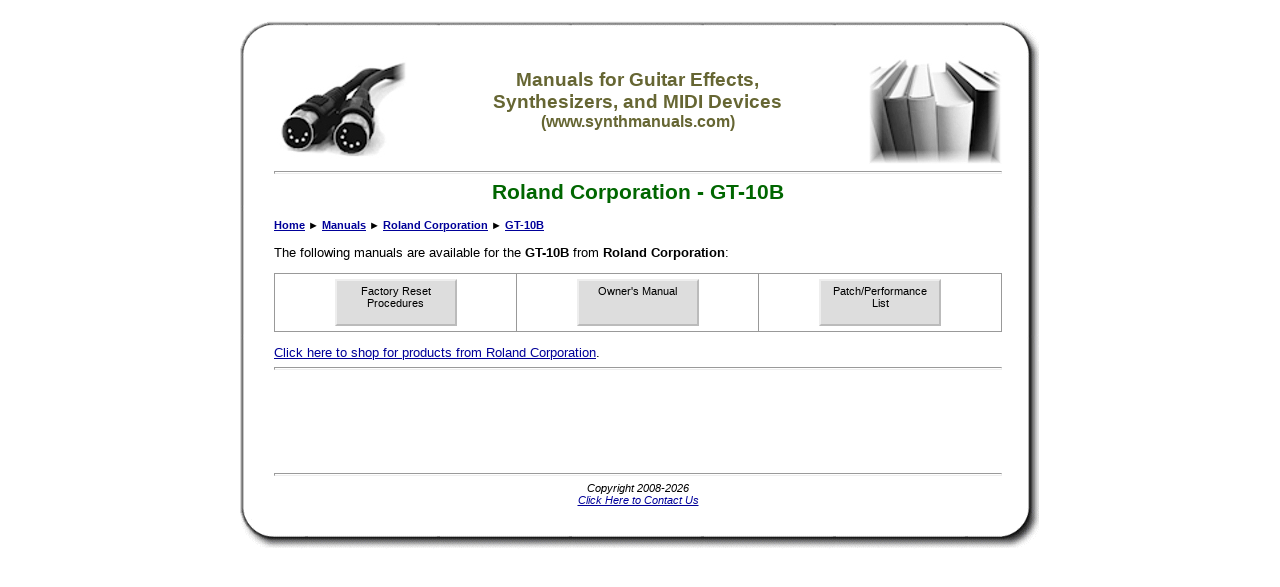

--- FILE ---
content_type: text/html; charset=utf-8
request_url: https://www.google.com/recaptcha/api2/aframe
body_size: 269
content:
<!DOCTYPE HTML><html><head><meta http-equiv="content-type" content="text/html; charset=UTF-8"></head><body><script nonce="qo2j67mRwzwD4OkMAYFuVQ">/** Anti-fraud and anti-abuse applications only. See google.com/recaptcha */ try{var clients={'sodar':'https://pagead2.googlesyndication.com/pagead/sodar?'};window.addEventListener("message",function(a){try{if(a.source===window.parent){var b=JSON.parse(a.data);var c=clients[b['id']];if(c){var d=document.createElement('img');d.src=c+b['params']+'&rc='+(localStorage.getItem("rc::a")?sessionStorage.getItem("rc::b"):"");window.document.body.appendChild(d);sessionStorage.setItem("rc::e",parseInt(sessionStorage.getItem("rc::e")||0)+1);localStorage.setItem("rc::h",'1768989491169');}}}catch(b){}});window.parent.postMessage("_grecaptcha_ready", "*");}catch(b){}</script></body></html>